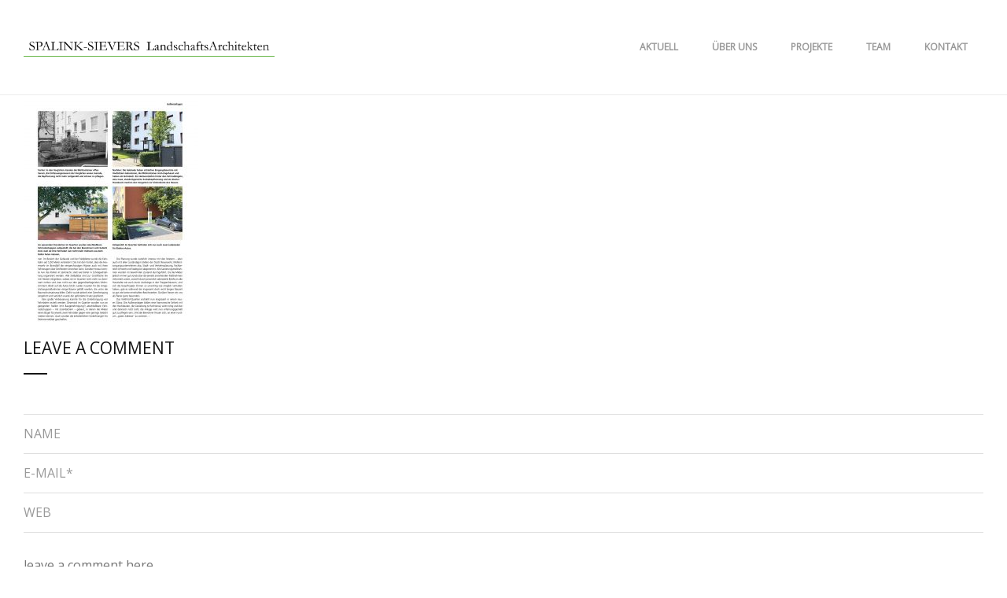

--- FILE ---
content_type: text/html; charset=UTF-8
request_url: https://spalink-sievers.de/aktuell/vdw_gt_viethof_es-3/
body_size: 8973
content:
<!DOCTYPE html>
<html lang="de-DE">
<head>
	<meta charset="UTF-8">
	<meta http-equiv="X-UA-Compatible" content="IE=edge">
	<meta name="viewport" content="width=device-width, initial-scale=1">
	<meta name='robots' content='index, follow, max-image-preview:large, max-snippet:-1, max-video-preview:-1' />

	<!-- This site is optimized with the Yoast SEO plugin v19.4 - https://yoast.com/wordpress/plugins/seo/ -->
	<title>VDW_GT_Viethof_ES-3 - SPALINK-SIEVERS LandschaftsArchitekten</title>
	<link rel="canonical" href="https://spalink-sievers.de/wp-content/uploads/2020/07/VDW_GT_Viethof_ES-3.jpg" />
	<meta property="og:locale" content="de_DE" />
	<meta property="og:type" content="article" />
	<meta property="og:title" content="VDW_GT_Viethof_ES-3 - SPALINK-SIEVERS LandschaftsArchitekten" />
	<meta property="og:url" content="https://spalink-sievers.de/wp-content/uploads/2020/07/VDW_GT_Viethof_ES-3.jpg" />
	<meta property="og:site_name" content="SPALINK-SIEVERS LandschaftsArchitekten" />
	<meta property="og:image" content="https://spalink-sievers.de/wp-content/uploads/2020/07/VDW_GT_Viethof_ES-3.jpg" />
	<meta property="og:image:width" content="1200" />
	<meta property="og:image:height" content="1620" />
	<meta property="og:image:type" content="image/jpeg" />
	<meta name="twitter:card" content="summary" />
	<script type="application/ld+json" class="yoast-schema-graph">{"@context":"https://schema.org","@graph":[{"@type":"WebSite","@id":"https://spalink-sievers.de/#website","url":"https://spalink-sievers.de/","name":"SPALINK-SIEVERS LandschaftsArchitekten","description":"","potentialAction":[{"@type":"SearchAction","target":{"@type":"EntryPoint","urlTemplate":"https://spalink-sievers.de/?s={search_term_string}"},"query-input":"required name=search_term_string"}],"inLanguage":"de-DE"},{"@type":"ImageObject","inLanguage":"de-DE","@id":"https://spalink-sievers.de/wp-content/uploads/2020/07/VDW_GT_Viethof_ES-3.jpg#primaryimage","url":"https://spalink-sievers.de/wp-content/uploads/2020/07/VDW_GT_Viethof_ES-3.jpg","contentUrl":"https://spalink-sievers.de/wp-content/uploads/2020/07/VDW_GT_Viethof_ES-3.jpg","width":1200,"height":1620},{"@type":"WebPage","@id":"https://spalink-sievers.de/wp-content/uploads/2020/07/VDW_GT_Viethof_ES-3.jpg","url":"https://spalink-sievers.de/wp-content/uploads/2020/07/VDW_GT_Viethof_ES-3.jpg","name":"VDW_GT_Viethof_ES-3 - SPALINK-SIEVERS LandschaftsArchitekten","isPartOf":{"@id":"https://spalink-sievers.de/#website"},"primaryImageOfPage":{"@id":"https://spalink-sievers.de/wp-content/uploads/2020/07/VDW_GT_Viethof_ES-3.jpg#primaryimage"},"image":{"@id":"https://spalink-sievers.de/wp-content/uploads/2020/07/VDW_GT_Viethof_ES-3.jpg#primaryimage"},"thumbnailUrl":"https://spalink-sievers.de/wp-content/uploads/2020/07/VDW_GT_Viethof_ES-3.jpg","datePublished":"2020-07-06T14:15:28+00:00","dateModified":"2020-07-06T14:15:28+00:00","breadcrumb":{"@id":"https://spalink-sievers.de/wp-content/uploads/2020/07/VDW_GT_Viethof_ES-3.jpg#breadcrumb"},"inLanguage":"de-DE","potentialAction":[{"@type":"ReadAction","target":["https://spalink-sievers.de/wp-content/uploads/2020/07/VDW_GT_Viethof_ES-3.jpg"]}]},{"@type":"BreadcrumbList","@id":"https://spalink-sievers.de/wp-content/uploads/2020/07/VDW_GT_Viethof_ES-3.jpg#breadcrumb","itemListElement":[{"@type":"ListItem","position":1,"name":"Home","item":"https://spalink-sievers.de/"},{"@type":"ListItem","position":2,"name":"Aktuell","item":"https://spalink-sievers.de/aktuell/"},{"@type":"ListItem","position":3,"name":"VDW_GT_Viethof_ES-3"}]}]}</script>
	<!-- / Yoast SEO plugin. -->


<link rel='dns-prefetch' href='//maps.googleapis.com' />
<link rel='dns-prefetch' href='//fonts.googleapis.com' />
<link rel='dns-prefetch' href='//s.w.org' />
<link rel="alternate" type="application/rss+xml" title="SPALINK-SIEVERS LandschaftsArchitekten &raquo; Feed" href="https://spalink-sievers.de/feed/" />
<link rel="alternate" type="application/rss+xml" title="SPALINK-SIEVERS LandschaftsArchitekten &raquo; Kommentar-Feed" href="https://spalink-sievers.de/comments/feed/" />
<link rel="alternate" type="application/rss+xml" title="SPALINK-SIEVERS LandschaftsArchitekten &raquo; VDW_GT_Viethof_ES-3 Kommentar-Feed" href="https://spalink-sievers.de/aktuell/vdw_gt_viethof_es-3/feed/" />
		<!-- This site uses the Google Analytics by MonsterInsights plugin v8.14.1 - Using Analytics tracking - https://www.monsterinsights.com/ -->
							<script src="//www.googletagmanager.com/gtag/js?id=UA-101735531-1"  data-cfasync="false" data-wpfc-render="false" type="text/javascript" async></script>
			<script data-cfasync="false" data-wpfc-render="false" type="text/javascript">
				var mi_version = '8.14.1';
				var mi_track_user = true;
				var mi_no_track_reason = '';
				
								var disableStrs = [
															'ga-disable-UA-101735531-1',
									];

				/* Function to detect opted out users */
				function __gtagTrackerIsOptedOut() {
					for (var index = 0; index < disableStrs.length; index++) {
						if (document.cookie.indexOf(disableStrs[index] + '=true') > -1) {
							return true;
						}
					}

					return false;
				}

				/* Disable tracking if the opt-out cookie exists. */
				if (__gtagTrackerIsOptedOut()) {
					for (var index = 0; index < disableStrs.length; index++) {
						window[disableStrs[index]] = true;
					}
				}

				/* Opt-out function */
				function __gtagTrackerOptout() {
					for (var index = 0; index < disableStrs.length; index++) {
						document.cookie = disableStrs[index] + '=true; expires=Thu, 31 Dec 2099 23:59:59 UTC; path=/';
						window[disableStrs[index]] = true;
					}
				}

				if ('undefined' === typeof gaOptout) {
					function gaOptout() {
						__gtagTrackerOptout();
					}
				}
								window.dataLayer = window.dataLayer || [];

				window.MonsterInsightsDualTracker = {
					helpers: {},
					trackers: {},
				};
				if (mi_track_user) {
					function __gtagDataLayer() {
						dataLayer.push(arguments);
					}

					function __gtagTracker(type, name, parameters) {
						if (!parameters) {
							parameters = {};
						}

						if (parameters.send_to) {
							__gtagDataLayer.apply(null, arguments);
							return;
						}

						if (type === 'event') {
							
														parameters.send_to = monsterinsights_frontend.ua;
							__gtagDataLayer(type, name, parameters);
													} else {
							__gtagDataLayer.apply(null, arguments);
						}
					}

					__gtagTracker('js', new Date());
					__gtagTracker('set', {
						'developer_id.dZGIzZG': true,
											});
															__gtagTracker('config', 'UA-101735531-1', {"forceSSL":"true"} );
										window.gtag = __gtagTracker;										(function () {
						/* https://developers.google.com/analytics/devguides/collection/analyticsjs/ */
						/* ga and __gaTracker compatibility shim. */
						var noopfn = function () {
							return null;
						};
						var newtracker = function () {
							return new Tracker();
						};
						var Tracker = function () {
							return null;
						};
						var p = Tracker.prototype;
						p.get = noopfn;
						p.set = noopfn;
						p.send = function () {
							var args = Array.prototype.slice.call(arguments);
							args.unshift('send');
							__gaTracker.apply(null, args);
						};
						var __gaTracker = function () {
							var len = arguments.length;
							if (len === 0) {
								return;
							}
							var f = arguments[len - 1];
							if (typeof f !== 'object' || f === null || typeof f.hitCallback !== 'function') {
								if ('send' === arguments[0]) {
									var hitConverted, hitObject = false, action;
									if ('event' === arguments[1]) {
										if ('undefined' !== typeof arguments[3]) {
											hitObject = {
												'eventAction': arguments[3],
												'eventCategory': arguments[2],
												'eventLabel': arguments[4],
												'value': arguments[5] ? arguments[5] : 1,
											}
										}
									}
									if ('pageview' === arguments[1]) {
										if ('undefined' !== typeof arguments[2]) {
											hitObject = {
												'eventAction': 'page_view',
												'page_path': arguments[2],
											}
										}
									}
									if (typeof arguments[2] === 'object') {
										hitObject = arguments[2];
									}
									if (typeof arguments[5] === 'object') {
										Object.assign(hitObject, arguments[5]);
									}
									if ('undefined' !== typeof arguments[1].hitType) {
										hitObject = arguments[1];
										if ('pageview' === hitObject.hitType) {
											hitObject.eventAction = 'page_view';
										}
									}
									if (hitObject) {
										action = 'timing' === arguments[1].hitType ? 'timing_complete' : hitObject.eventAction;
										hitConverted = mapArgs(hitObject);
										__gtagTracker('event', action, hitConverted);
									}
								}
								return;
							}

							function mapArgs(args) {
								var arg, hit = {};
								var gaMap = {
									'eventCategory': 'event_category',
									'eventAction': 'event_action',
									'eventLabel': 'event_label',
									'eventValue': 'event_value',
									'nonInteraction': 'non_interaction',
									'timingCategory': 'event_category',
									'timingVar': 'name',
									'timingValue': 'value',
									'timingLabel': 'event_label',
									'page': 'page_path',
									'location': 'page_location',
									'title': 'page_title',
								};
								for (arg in args) {
																		if (!(!args.hasOwnProperty(arg) || !gaMap.hasOwnProperty(arg))) {
										hit[gaMap[arg]] = args[arg];
									} else {
										hit[arg] = args[arg];
									}
								}
								return hit;
							}

							try {
								f.hitCallback();
							} catch (ex) {
							}
						};
						__gaTracker.create = newtracker;
						__gaTracker.getByName = newtracker;
						__gaTracker.getAll = function () {
							return [];
						};
						__gaTracker.remove = noopfn;
						__gaTracker.loaded = true;
						window['__gaTracker'] = __gaTracker;
					})();
									} else {
										console.log("");
					(function () {
						function __gtagTracker() {
							return null;
						}

						window['__gtagTracker'] = __gtagTracker;
						window['gtag'] = __gtagTracker;
					})();
									}
			</script>
				<!-- / Google Analytics by MonsterInsights -->
				<script type="text/javascript">
			window._wpemojiSettings = {"baseUrl":"https:\/\/s.w.org\/images\/core\/emoji\/13.1.0\/72x72\/","ext":".png","svgUrl":"https:\/\/s.w.org\/images\/core\/emoji\/13.1.0\/svg\/","svgExt":".svg","source":{"concatemoji":"https:\/\/spalink-sievers.de\/wp-includes\/js\/wp-emoji-release.min.js?ver=5.8"}};
			!function(e,a,t){var n,r,o,i=a.createElement("canvas"),p=i.getContext&&i.getContext("2d");function s(e,t){var a=String.fromCharCode;p.clearRect(0,0,i.width,i.height),p.fillText(a.apply(this,e),0,0);e=i.toDataURL();return p.clearRect(0,0,i.width,i.height),p.fillText(a.apply(this,t),0,0),e===i.toDataURL()}function c(e){var t=a.createElement("script");t.src=e,t.defer=t.type="text/javascript",a.getElementsByTagName("head")[0].appendChild(t)}for(o=Array("flag","emoji"),t.supports={everything:!0,everythingExceptFlag:!0},r=0;r<o.length;r++)t.supports[o[r]]=function(e){if(!p||!p.fillText)return!1;switch(p.textBaseline="top",p.font="600 32px Arial",e){case"flag":return s([127987,65039,8205,9895,65039],[127987,65039,8203,9895,65039])?!1:!s([55356,56826,55356,56819],[55356,56826,8203,55356,56819])&&!s([55356,57332,56128,56423,56128,56418,56128,56421,56128,56430,56128,56423,56128,56447],[55356,57332,8203,56128,56423,8203,56128,56418,8203,56128,56421,8203,56128,56430,8203,56128,56423,8203,56128,56447]);case"emoji":return!s([10084,65039,8205,55357,56613],[10084,65039,8203,55357,56613])}return!1}(o[r]),t.supports.everything=t.supports.everything&&t.supports[o[r]],"flag"!==o[r]&&(t.supports.everythingExceptFlag=t.supports.everythingExceptFlag&&t.supports[o[r]]);t.supports.everythingExceptFlag=t.supports.everythingExceptFlag&&!t.supports.flag,t.DOMReady=!1,t.readyCallback=function(){t.DOMReady=!0},t.supports.everything||(n=function(){t.readyCallback()},a.addEventListener?(a.addEventListener("DOMContentLoaded",n,!1),e.addEventListener("load",n,!1)):(e.attachEvent("onload",n),a.attachEvent("onreadystatechange",function(){"complete"===a.readyState&&t.readyCallback()})),(n=t.source||{}).concatemoji?c(n.concatemoji):n.wpemoji&&n.twemoji&&(c(n.twemoji),c(n.wpemoji)))}(window,document,window._wpemojiSettings);
		</script>
		<style type="text/css">
img.wp-smiley,
img.emoji {
	display: inline !important;
	border: none !important;
	box-shadow: none !important;
	height: 1em !important;
	width: 1em !important;
	margin: 0 .07em !important;
	vertical-align: -0.1em !important;
	background: none !important;
	padding: 0 !important;
}
</style>
	<link rel='stylesheet' id='wp-block-library-css'  href='https://spalink-sievers.de/wp-includes/css/dist/block-library/style.min.css?ver=5.8' type='text/css' media='all' />
<link rel='stylesheet' id='contact-form-7-css'  href='https://spalink-sievers.de/wp-content/plugins/contact-form-7/includes/css/styles.css?ver=5.5.6' type='text/css' media='all' />
<link rel='stylesheet' id='stonedthemes_Theme-css'  href='https://spalink-sievers.de/wp-content/themes/collective-child/style.css?ver=1.0' type='text/css' media='all' />
<link rel='stylesheet' id='stonedthemes_shortcodes-css'  href='https://spalink-sievers.de/wp-content/themes/collective/css/shortcodes.css?ver=1.0' type='text/css' media='all' />
<link rel='stylesheet' id='Bootstrap-css'  href='https://spalink-sievers.de/wp-content/themes/collective/css/bootstrap.min.css?ver=1.0' type='text/css' media='all' />
<link rel='stylesheet' id='FontAwesome-css'  href='https://spalink-sievers.de/wp-content/themes/collective/css/font-awesome.min.css?ver=1.0' type='text/css' media='all' />
<link rel='stylesheet' id='OwlCarousel-css'  href='https://spalink-sievers.de/wp-content/themes/collective/css/owl.carousel.min.css?ver=1.0' type='text/css' media='all' />
<link rel='stylesheet' id='OwlCarouselTheme-css'  href='https://spalink-sievers.de/wp-content/themes/collective/css/owl.theme.default.min.css?ver=1.0' type='text/css' media='all' />
<link rel='stylesheet' id='RoyalSlider-css'  href='https://spalink-sievers.de/wp-content/themes/collective/css/royalslider.css?ver=1.0' type='text/css' media='all' />
<link rel='stylesheet' id='CustomScrollbar-css'  href='https://spalink-sievers.de/wp-content/themes/collective/css/jquery.mCustomScrollbar.min.css?ver=1.0' type='text/css' media='all' />
<link rel='stylesheet' id='stonedthemes_Helpers-css'  href='https://spalink-sievers.de/wp-content/themes/collective/css/helpers.css?ver=1.0' type='text/css' media='all' />
<link rel='stylesheet' id='stonedthemes_Header-css'  href='https://spalink-sievers.de/wp-content/themes/collective/css/headers.css?ver=1.0' type='text/css' media='all' />
<link rel='stylesheet' id='stonedthemes_Style-css'  href='https://spalink-sievers.de/wp-content/themes/collective/css/main.css?ver=1.0' type='text/css' media='all' />
<link rel='stylesheet' id='stonedthemes_responsive-css'  href='https://spalink-sievers.de/wp-content/themes/collective/css/responsive.css?ver=1.0' type='text/css' media='all' />
<link rel='stylesheet' id='stonedthemes_custom-woocommerce-css'  href='https://spalink-sievers.de/wp-content/themes/collective/css/custom-woocommerce.css?ver=1.0' type='text/css' media='all' />
<link rel='stylesheet' id='stonedthemes_GoogleFont-css'  href='https://fonts.googleapis.com/css?family=Open+Sans&#038;subset=latin%2Clatin-ext&#038;ver=1.0' type='text/css' media='all' />
<script type='text/javascript' src='https://spalink-sievers.de/wp-content/plugins/google-analytics-for-wordpress/assets/js/frontend-gtag.min.js?ver=8.14.1' id='monsterinsights-frontend-script-js'></script>
<script data-cfasync="false" data-wpfc-render="false" type="text/javascript" id='monsterinsights-frontend-script-js-extra'>/* <![CDATA[ */
var monsterinsights_frontend = {"js_events_tracking":"true","download_extensions":"doc,pdf,ppt,zip,xls,docx,pptx,xlsx","inbound_paths":"[]","home_url":"https:\/\/spalink-sievers.de","hash_tracking":"false","ua":"UA-101735531-1","v4_id":""};/* ]]> */
</script>
<script type='text/javascript' src='https://spalink-sievers.de/wp-includes/js/jquery/jquery.min.js?ver=3.6.0' id='jquery-core-js'></script>
<script type='text/javascript' src='https://spalink-sievers.de/wp-includes/js/jquery/jquery-migrate.min.js?ver=3.3.2' id='jquery-migrate-js'></script>
<link rel="https://api.w.org/" href="https://spalink-sievers.de/wp-json/" /><link rel="alternate" type="application/json" href="https://spalink-sievers.de/wp-json/wp/v2/media/1413" /><link rel="EditURI" type="application/rsd+xml" title="RSD" href="https://spalink-sievers.de/xmlrpc.php?rsd" />
<link rel="wlwmanifest" type="application/wlwmanifest+xml" href="https://spalink-sievers.de/wp-includes/wlwmanifest.xml" /> 
<meta name="generator" content="WordPress 5.8" />
<link rel='shortlink' href='https://spalink-sievers.de/?p=1413' />
<link rel="alternate" type="application/json+oembed" href="https://spalink-sievers.de/wp-json/oembed/1.0/embed?url=https%3A%2F%2Fspalink-sievers.de%2Faktuell%2Fvdw_gt_viethof_es-3%2F" />
<link rel="alternate" type="text/xml+oembed" href="https://spalink-sievers.de/wp-json/oembed/1.0/embed?url=https%3A%2F%2Fspalink-sievers.de%2Faktuell%2Fvdw_gt_viethof_es-3%2F&#038;format=xml" />
<meta name="generator" content="Powered by WPBakery Page Builder - drag and drop page builder for WordPress."/>
<link rel="icon" href="https://spalink-sievers.de/wp-content/uploads/2017/06/cropped-icon-32x32.png" sizes="32x32" />
<link rel="icon" href="https://spalink-sievers.de/wp-content/uploads/2017/06/cropped-icon-192x192.png" sizes="192x192" />
<link rel="apple-touch-icon" href="https://spalink-sievers.de/wp-content/uploads/2017/06/cropped-icon-180x180.png" />
<meta name="msapplication-TileImage" content="https://spalink-sievers.de/wp-content/uploads/2017/06/cropped-icon-270x270.png" />
		<style type="text/css" id="wp-custom-css">
			.header-v2 .header-container .logo-container {
width: 30%;
}		</style>
		<noscript><style> .wpb_animate_when_almost_visible { opacity: 1; }</style></noscript></head>
<body data-rsssl=1 class="attachment attachment-template-default attachmentid-1413 attachment-jpeg  wpb-js-composer js-comp-ver-6.11.0 vc_responsive" >
	
	<style type="text/css">header .current-menu-item > a, .quote-container i, .oops{
			color: #59a04b;
		}.header-v1 .menu > li:hover > a, .header-v2 .menu > li:hover > a, .header-v3 .menu > li:hover > a, .header-v5 .menu > li:hover > a, .header-v6 .menu > li:hover > a,
		.header-v1 .menu ul li:hover > a, .header-v2 .menu ul li:hover > a, .header-v3 .menu ul li:hover > a, .header-v5 .menu ul li:hover > a, .header-v6 .menu ul li:hover > a,
		header .circle-shares li a:hover,
		.owl-container nav.style-1 div:hover, .royal-slider-container nav.style-1 div:hover,
		.owl-container nav.style-2 div:hover, .royal-slider-container nav.style-1 div:hover,
		.owl-container nav.style-3 div:hover, .royal-slider-container nav.style-1 div:hover,
		.vertical-project:hover .text h1,
		.circle-shares li a:hover{
			color: #59a04b;
		}.portfolio-items .overlay,
		.horizontal-mosaic .overlay,
		.blog-item .overlay,
		.blog-masonry-item .overlay{
		    background-color: rgba(89,160,75, 0.8);
		}.vc_progress_bar .vc_single_bar .vc_bar, header > div.responsive-header .responsive-menu{
			background-color: rgba(89,160,75, 1);
		}.header-v1 .menu > li:hover > a, .header-v2 .menu > li:hover > a, .header-v3 .menu > li:hover > a, .header-v5 .menu > li:hover > a, .header-v6 .menu > li:hover > a{
			color: #6bb512;
		}.header-v1 .menu ul.sub-menu, .header-v2 .menu > li > ul.sub-menu,
				.header-v1 .menu ul.children, .header-v2 .menu > li > ul.children,
				.header-v1 .menu > li > ul.sub-menu, .header-v2 .menu > li > ul.sub-menu 
				.header-v1 .menu > li > ul.children, .header-v2 .menu > li > ul.children,
				.header-v3 .menu > li > ul.sub-menu, .header-v3 .menu-menu-container:first-of-type .menu > li > ul.sub-menu,
				.header-v5 ul.sub-menu, .header-v5 ul.children,
				.header-v6 ul.sub-menu, .header-v6 ul.children, .header-v6 .menu > li > ul.sub-menu, .header-v6 .menu > li > ul.children{
					color: #7a7a7a;
				}.header-v1 .menu ul li:hover > a, .header-v2 .menu ul li:hover > a, .header-v3 .menu ul li:hover > a, .header-v5 .menu ul li:hover > a, .header-v6 .menu ul li:hover > a{
			color: #6bb512;
		}.header-v1 .menu ul.sub-menu, .header-v2 .menu ul.sub-menu,
			.header-v1 .menu ul.children, .header-v2 .menu ul.children,
			.header-v1 .menu > li > ul.sub-menu, .header-v2 .menu > li > ul.sub-menu 
			.header-v1 .menu > li > ul.children, .header-v2 .menu > li > ul.children,
			.header-v3 .menu .sub-menu, .header-v3 .menu ul.children,
			.header-v6 .menu ul.sub-menu, .header-v6 .menu ul.children{
				background-color: #ffffff;
			}
			.header-v1 .menu > li > ul.sub-menu:after, .header-v2 .menu > li > ul.sub-menu:after,
			.header-v1 .menu > li > ul.children:after, .header-v2 .menu > li > ul.children:after,
			.header-v3 .menu > li > ul.sub-menu:after, .header-v3 .menu-menu-container:first-of-type .menu > li > ul.sub-menu:after,
			.header-v3 .menu > li > ul.children:after, .header-v3 .menu-menu-container:first-of-type .menu > li > ul.children:after,
			.header-v6 .menu > li > ul.sub-menu:after, .header-v6 .menu > li > ul.children:after{
				border-left: 10px solid rgba(0, 0, 0, 0);
				border-bottom: 10px solid #ffffff;
				border-right: 10px solid rgba(0, 0, 0, 0);
			}

			.header-v1 .menu ul.sub-menu li > ul.sub-menu:after, .header-v1 .menu ul.sub-menu li > ul.children:after,
			.header-v6 .menu ul.sub-menu li > ul.sub-menu:after, .header-v6 .menu ul.sub-menu li > ul.children:after{
				border-top: 10px solid rgba(0, 0, 0, 0);
				border-right: 10px solid #ffffff;
				border-bottom: 10px solid rgba(0, 0, 0, 0);
			}

			.header-v2 .menu ul.sub-menu li > ul.sub-menu:after, 
			.header-v2 .menu ul.sub-menu li > ul.children:after{
				border-top: 10px solid rgba(255, 0, 0, 0);
				border-left: 10px solid #ffffff;
				border-bottom: 10px solid rgba(255, 0, 0, 0);
			}

			.header-v3 .menu > li > ul.sub-menu ul:after,
			.header-v3 .menu > li > ul.children ul:after{
				border-top: 10px solid rgba(255, 0, 0, 0);
			    border-right: 10px solid #ffffff;
			    border-bottom: 10px solid rgba(255, 0, 0, 0);
			}

			.header-v3 .menu-menu-container:first-of-type .menu > li > ul.sub-menu ul:after,
			.header-v3 .menu-menu-container:first-of-type .menu > li > ul.children ul:after{
				border-top: 10px solid rgba(255, 0, 0, 0);
			    border-left: 10px solid #ffffff;
			    border-bottom: 10px solid rgba(255, 0, 0, 0);
			}.header-v1 .menu ul.sub-menu, .header-v2 .menu ul.sub-menu,
			.header-v1 .menu ul.children, .header-v2 .menu ul.children, 
			.header-v1 .menu > li > ul.sub-menu, .header-v2 .menu > li > ul.sub-menu
			.header-v1 .menu > li > ul.children, .header-v2 .menu > li > ul.children,
			.header-v3 .menu .sub-menu, .header-v3 .menu ul.children,
			.header-v6 .menu ul.sub-menu, .header-v6 .menu ul.children{
				border-color: #6bb512;
			}

			.header-v1 .menu > li > ul.sub-menu:before, .header-v2 .menu > li > ul.sub-menu:before,
			.header-v1 .menu > li > ul.children:before, .header-v2 .menu > li > ul.children:before,
			.header-v3 .menu > li > ul.sub-menu:before, .header-v3 .menu-menu-container:first-of-type .menu > li > ul.sub-menu:before,
			.header-v6 .menu > li > ul.sub-menu:before, .header-v6 .menu > li > ul.children:before{
				border-left: 10px solid rgba(0, 0, 0, 0);
				border-bottom: 10px solid #6bb512;
				border-right: 10px solid rgba(0, 0, 0, 0);
			}


			.header-v1 .menu ul.sub-menu li > ul.sub-menu:before, .header-v1 .menu ul.sub-menu li > ul.children:before,
			.header-v3 .menu > li > ul.sub-menu ul:before, .header-v3 .menu > li > ul.children ul:before,
			.header-v6 .menu ul.sub-menu li > ul.sub-menu:before, .header-v6 .menu ul.sub-menu li > ul.children:before{
				border-top: 10px solid rgba(0, 0, 0, 0);
				border-right: 10px solid #6bb512;
				border-bottom: 10px solid rgba(0, 0, 0, 0);
			}

			.header-v2 .menu ul.sub-menu li > ul.sub-menu:before,
			.header-v2 .menu ul.sub-menu li > ul.children:before,
			.header-v3 .menu-menu-container:first-of-type .menu > li > ul.sub-menu ul:before,
			.header-v3 .menu-menu-container:first-of-type .menu > li > ul.children ul:before{
			    border-top: 10px solid rgba(255, 0, 0, 0);
			    border-left: 10px solid #6bb512;
			    border-bottom: 10px solid rgba(255, 0, 0, 0);
			}header .shares-container .circle-shares{
			display: none;
		}
		.header-v6 .shares-container{
			padding: 0;
		}p, html, body{
			font-size: 16px;
		} .collective-title, .single-portfolio-container .collective-title, h2.wpb_heading{
			font-size: 21px;
		} .collective-title, .single-portfolio-container .collective-title, h2.wpb_heading{
			font-weight: 300;
		}footer {
			    background: #ffffff;
			}footer {
			    color: #5b5b5b;
			}</style><style type="text/css">body{font-family:Open Sans !important;</style><style type="text/css">.header-v2 .header-container .logo-container {
width: 30%;
}
.portfolio-items .container {
width: 100%;
padding: 0 30px;
}
.portfolio-item .text-left-bottom .overlay-text-container .text h6 {
display: none;
}

header > div.responsive-header .responsive-logo img{
max-width:100%!important;
padding-left: 8px!important;
    padding-right: 2px!important;
}
</style>	<div id="loading-container">
		<div class="vertical-center2-container">
			<div class="vertical-center2-content text-center">
				<div class="loading-logo-container">
					<img src="https://spalink-sievers.de/wp-content/uploads/2017/01/JLOADING2.jpg" alt="">
					<div id="current-loading" class="current-loading-status">
						<img src="https://spalink-sievers.de/wp-content/uploads/2017/01/JLOADING.jpg" alt="">
					</div>
				</div>
			</div>
		</div>
	</div>
	<header class="">
		<div class="stoned-container">
			<div class="row">
				<div class="col-md-12">
					<div class="header-v2 ">
	<div class="header-container">
		<div class="logo-container">
															<a href="https://spalink-sievers.de" class="logo">
				<img src="https://spalink-sievers.de/wp-content/uploads/2017/06/Logo_SPALINK-SIEVERS-LandschaftsArchitekten-300-dpi-Kopie.png" alt="logo">
			</a>
					</div>
		<div class="menu-container text-center">
			<div class="menu-menu-container"><ul id="menu-main-menu" class="menu"><li id="menu-item-1017" class="menu-item menu-item-type-post_type menu-item-object-page menu-item-1017"><a href="https://spalink-sievers.de/aktuell/">AKTUELL</a></li>
<li id="menu-item-13" class="menu-item menu-item-type-post_type menu-item-object-page menu-item-13"><a href="https://spalink-sievers.de/uber-uns/">ÜBER UNS</a></li>
<li id="menu-item-23" class="menu-item menu-item-type-post_type menu-item-object-page menu-item-23"><a href="https://spalink-sievers.de/projekte/">PROJEKTE</a></li>
<li id="menu-item-1809" class="menu-item menu-item-type-post_type menu-item-object-page menu-item-1809"><a href="https://spalink-sievers.de/team/">TEAM</a></li>
<li id="menu-item-22" class="menu-item menu-item-type-post_type menu-item-object-page menu-item-22"><a href="https://spalink-sievers.de/kontakt/">KONTAKT</a></li>
</ul></div>		</div>
	</div>
</div>	
				</div>
			</div>
		</div>
		<div class="responsive-header">
			<div class="responsive-logo text-center">
															
												<a href="https://spalink-sievers.de" class="logo">
							<img src="https://spalink-sievers.de/wp-content/uploads/2017/06/Logo_SPALINK-SIEVERS-LandschaftsArchitekten-300-dpi-Kopie.png" alt="logo">
						</a>
										 
			</div>
			<div class="responsive-menu text-center">
				<a href="#" class="responsive-menu-btn">
					<i class="fa fa-bars"></i>
				</a>
													<div class="responsive-social-shares text-center">
																	</div>
					
									<div class="menu-menu-container"><ul id="menu-main-menu-1" class="menu"><li class="menu-item menu-item-type-post_type menu-item-object-page menu-item-1017"><a href="https://spalink-sievers.de/aktuell/">AKTUELL</a></li>
<li class="menu-item menu-item-type-post_type menu-item-object-page menu-item-13"><a href="https://spalink-sievers.de/uber-uns/">ÜBER UNS</a></li>
<li class="menu-item menu-item-type-post_type menu-item-object-page menu-item-23"><a href="https://spalink-sievers.de/projekte/">PROJEKTE</a></li>
<li class="menu-item menu-item-type-post_type menu-item-object-page menu-item-1809"><a href="https://spalink-sievers.de/team/">TEAM</a></li>
<li class="menu-item menu-item-type-post_type menu-item-object-page menu-item-22"><a href="https://spalink-sievers.de/kontakt/">KONTAKT</a></li>
</ul></div>							</div>
		</div>
	</header>		
<div id="vdw_gt_viethof_es-3">
	<div class="main stoned-container " >
		<!-- page heading -->
		<!-- page tittle -->
				
		<p class="attachment"><a href='https://spalink-sievers.de/wp-content/uploads/2020/07/VDW_GT_Viethof_ES-3.jpg'><img width="222" height="300" src="https://spalink-sievers.de/wp-content/uploads/2020/07/VDW_GT_Viethof_ES-3-222x300.jpg" class="attachment-medium size-medium" alt="" loading="lazy" srcset="https://spalink-sievers.de/wp-content/uploads/2020/07/VDW_GT_Viethof_ES-3-222x300.jpg 222w, https://spalink-sievers.de/wp-content/uploads/2020/07/VDW_GT_Viethof_ES-3-768x1037.jpg 768w, https://spalink-sievers.de/wp-content/uploads/2020/07/VDW_GT_Viethof_ES-3-759x1024.jpg 759w, https://spalink-sievers.de/wp-content/uploads/2020/07/VDW_GT_Viethof_ES-3-800x1080.jpg 800w, https://spalink-sievers.de/wp-content/uploads/2020/07/VDW_GT_Viethof_ES-3-33x45.jpg 33w, https://spalink-sievers.de/wp-content/uploads/2020/07/VDW_GT_Viethof_ES-3-80x108.jpg 80w, https://spalink-sievers.de/wp-content/uploads/2020/07/VDW_GT_Viethof_ES-3.jpg 1200w" sizes="(max-width: 222px) 100vw, 222px" /></a></p>
			<div class="comment-form">
	   <h4 class="collective-title">Leave a comment</h4>
		<div class="comment-form-controls">
							<div id="respond" class="comment-respond">
		<h3 id="reply-title" class="comment-reply-title"> <small><a rel="nofollow" id="cancel-comment-reply-link" href="/aktuell/vdw_gt_viethof_es-3/#respond" style="display:none;">Cancel Reply</a></small></h3><form action="https://spalink-sievers.de/wp-comments-post.php" method="post" id="commentform" class="comment-form"><div class="control"><label class="text-uppercase">name</label><input id="author" name="author" type="text" value=""  aria-required='true' /></div>
<div class="control"><label class="text-uppercase">e-mail*</label><input id="email" name="email" type="text" value="" aria-required='true' /></div>
<div class="control"><label class="text-uppercase">web</label><input id="website" name="website" type="text" value="" aria-required='true' /></div>
<div class="control"><textarea id="comment" name="comment" aria-required="true" placeholder="leave a comment here ... "></textarea></div><p class="form-submit"><input name="submit" type="submit" id="submit" class="submit" value="LEAVE THE COMMENT" /> <input type='hidden' name='comment_post_ID' value='1413' id='comment_post_ID' />
<input type='hidden' name='comment_parent' id='comment_parent' value='0' />
</p><p style="display: none !important;"><label>&#916;<textarea name="ak_hp_textarea" cols="45" rows="8" maxlength="100"></textarea></label><input type="hidden" id="ak_js_1" name="ak_js" value="135"/><script>document.getElementById( "ak_js_1" ).setAttribute( "value", ( new Date() ).getTime() );</script></p></form>	</div><!-- #respond -->
		
			
		</div><!--comment-form-controls-->
	</div>	
<div class="comments">

	<!-- here was the comment form -->
  
    	
		</div><!-- #comments -->
	</div>
</div>
	<a id="to-top"><i class="fa fa-angle-up"></i></a>
<script type='text/javascript' src='https://spalink-sievers.de/wp-includes/js/dist/vendor/regenerator-runtime.min.js?ver=0.13.7' id='regenerator-runtime-js'></script>
<script type='text/javascript' src='https://spalink-sievers.de/wp-includes/js/dist/vendor/wp-polyfill.min.js?ver=3.15.0' id='wp-polyfill-js'></script>
<script type='text/javascript' id='contact-form-7-js-extra'>
/* <![CDATA[ */
var wpcf7 = {"api":{"root":"https:\/\/spalink-sievers.de\/wp-json\/","namespace":"contact-form-7\/v1"},"cached":"1"};
/* ]]> */
</script>
<script type='text/javascript' src='https://spalink-sievers.de/wp-content/plugins/contact-form-7/includes/js/index.js?ver=5.5.6' id='contact-form-7-js'></script>
<script type='text/javascript' src='https://spalink-sievers.de/wp-content/themes/collective/js/owl.carousel.min.js?ver=5.8' id='OwlCarousel-js'></script>
<script type='text/javascript' src='https://spalink-sievers.de/wp-content/themes/collective/js/bootstrap.min.js?ver=5.8' id='Bootsrap-js'></script>
<script type='text/javascript' src='https://spalink-sievers.de/wp-content/themes/collective/js/jquery.royalslider.min.js?ver=5.8' id='RoyalSlider-js'></script>
<script type='text/javascript' src='https://spalink-sievers.de/wp-content/themes/collective/js/imagesloaded.pkgd.min.js?ver=5.8' id='ImagesLoaded-js'></script>
<script type='text/javascript' src='https://spalink-sievers.de/wp-content/themes/collective/js/isotope.pkgd.min.js?ver=5.8' id='Isotope-js'></script>
<script type='text/javascript' src='https://spalink-sievers.de/wp-content/themes/collective/js/masonry-horizontal.js?ver=5.8' id='MasonryHorizontal-js'></script>
<script type='text/javascript' src='https://spalink-sievers.de/wp-content/themes/collective/js/jquery.lazyload.min.js?ver=5.8' id='LazyLoad-js'></script>
<script type='text/javascript' src='https://spalink-sievers.de/wp-content/themes/collective/js/jquery.mCustomScrollbar.concat.min.js?ver=5.8' id='customScrollbar-js'></script>
<script type='text/javascript' src='https://spalink-sievers.de/wp-content/themes/collective/js/projectLike.js?ver=5.8' id='sth_ProjectLikes-js'></script>
<script type='text/javascript' src='https://spalink-sievers.de/wp-content/themes/collective/js/wordVariation.js?ver=5.8' id='stonedthemes_wordVariation-js'></script>
<script type='text/javascript' id='stonedthemes_Script-js-extra'>
/* <![CDATA[ */
var stonedthemes_Ajax = {"ajaxurl":"https:\/\/spalink-sievers.de\/wp-admin\/admin-ajax.php"};
/* ]]> */
</script>
<script type='text/javascript' src='https://spalink-sievers.de/wp-content/themes/collective/js/script.js?ver=5.8' id='stonedthemes_Script-js'></script>
<script type='text/javascript' src='https://maps.googleapis.com/maps/api/js?key=AIzaSyD0-2lrjdHmxMMM-9sF0WVfmWmHiZ7iCzY&#038;ver=5.8' id='google_map-js'></script>
<script type='text/javascript' src='https://spalink-sievers.de/wp-content/themes/collective/js/pace.js?ver=5.8' id='pace-js'></script>
<script type='text/javascript' src='https://spalink-sievers.de/wp-includes/js/comment-reply.min.js?ver=5.8' id='comment-reply-js'></script>
<script type='text/javascript' src='https://spalink-sievers.de/wp-includes/js/wp-embed.min.js?ver=5.8' id='wp-embed-js'></script>
</body>
</html>

--- FILE ---
content_type: text/css
request_url: https://spalink-sievers.de/wp-content/themes/collective-child/style.css?ver=1.0
body_size: 52
content:
/*
Theme Name: Collective Child
Theme URI:  http://collective.stonedthemes.com/
Description: A child theme of Collective Theme
Author: StonedThemes
Author URI: http://stonedthemes.com/
Version: 1.0
Template: collective
*/
@import url("../collective/style.css");